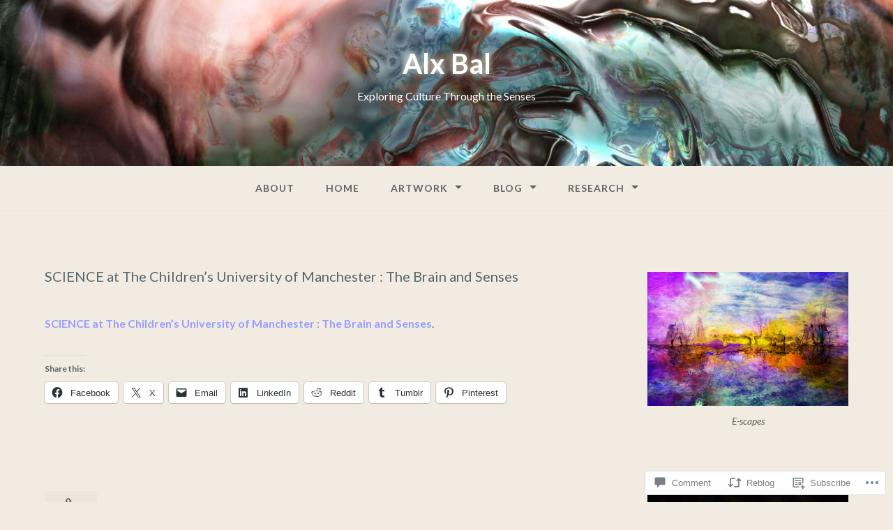

--- FILE ---
content_type: text/css;charset=utf-8
request_url: https://s0.wp.com/?custom-css=1&csblog=epqK&cscache=6&csrev=90
body_size: -24
content:
h1.site-title{font-size:40px;text-shadow:0 0 10px #ffffe6}a{color:#999eff;font-weight:700}.entry-title{font-size:20px}h2.page-title{display:none;font-size:20px}.figcaption{margin:auto;width:50%;padding:10px}